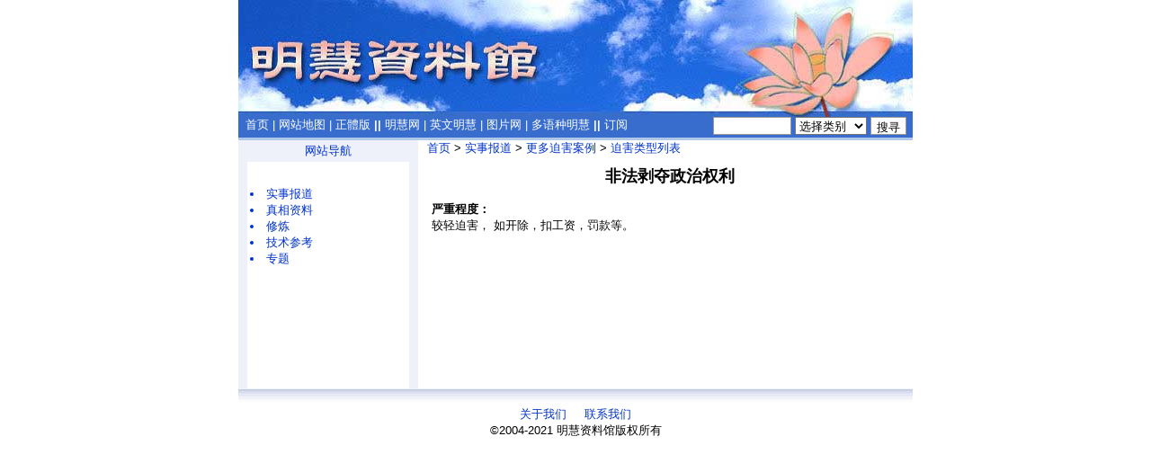

--- FILE ---
content_type: text/html
request_url: https://library.minghui.org/crime/p72.htm
body_size: 4570
content:


<html>
<head>
<meta http-equiv="Content-Type" content="text/html; charset=gb2312">
<title>对法轮大法修炼者的邪恶迫害手段：非法剥夺政治权利</title>
<meta name="keywords" CONTENT="明慧网,李洪志,法轮功,真相,迫害, 酷刑,法轮功真相,法轮大法,修炼,李洪志大师,李洪志先生,李洪志师父">
<meta name="description" content="法轮功明慧网开通于1999年6月，致力于报导法轮功（也称法轮大法）和法轮功学员受中共迫害的真相，法轮功究竟是什么，李洪志大师和法轮大法所讲的“真善忍”让人们身心受益的真相，世界各地法轮功学员的修炼心得体会。明慧资料馆隶属于明慧网，所有资料来自于明慧网，为前来了解法轮功真相的读者查阅、统计和引用而提供了不同的便利条件。">

<link rel=stylesheet type="text/css" href=/news.css>

</head>

<body topmargin=2 leftmargin=2 marginheight=3 marginwidth=0 >
<center>
<TABLE bgcolor=#386DCD width=750 border=0 cellspacing=0 cellpadding=0>
	<TR><TD colspan=2><a href=/index.htm><img src=/images/logo.jpg border=0></a></TD></TR>
	<TR valign=top width="750" height="23" >
		<TD width=528 height="23">&nbsp;
		<a class=white href=/index.htm>首页</a> 
		<span class=white>|</span> <a class=white href=/sitemap.htm>网站地图</a>
  		<span class=white>|</span> <a class=white href=http://library.minghui.org/indexb.htm>正體版</a> 
		<span class=white><B>||</B></span> <a href=http://www.minghui.org/ class=white>明慧网</a> 
		<span class=white>|</span> <a href=http://en.minghui.org/ class=white>英文明慧</a>
		<span class=white>|</span> <a href=http://photo.minghui.org/ class=white>图片网</a>
		<span class=white>|</span> <a href=http://media.minghui.org/index_others.html class=white>多语种明慧</a>
		<span class=white><B>||</B></span> <a href=http://subscribe.minghui.org/appx/gb/dingyue/default.aspx class=white>订阅</a></td>
		<td width=222 height="23" valign="top"><table height="20" border=0 cellspacing=0 cellpadding=0 valign="top"><form action="/search.asp" method="get" id="search"><tr valign="top">
		<td><input name=sss type="text" size=9  style="height:20;"></td>
		<td>&nbsp;<select name="category_id" style="width:80;height:20px;">
	<option value="" selected>选择类别
	<option value="_32_">迫害案例
	<option value="63">严正声明
	<option value="sec2">真相资料
	<option value="sec3">修炼
	<option value="sec4">技术参考
	<option value="sec_">更多文章
	<option value="35">恶人榜
	</select></td>
		<td>&nbsp;<input type=hidden name=dynamic value=0><input type=hidden name=caller  value=search.asp><input type="submit" id="submit" value="搜寻" style="height:20px;padding-top:2;padding-bottom:5;"/></td></form></tr></table></TD></TR>
	<TR><TD colspan=2 bgcolor=#386DCD hight=3></TD></TR>
	<TR><TD colspan=2 bgcolor=#AFC8E7 height=3></TD></TR>
</TABLE>
<table width="750" border="0" cellspacing="0" cellpadding="0">
	<tr valign=top>
		<td width=10 bgcolor=#EEF1FA><img src="/images/pixel.gif" width=10></td>
		<td width=180 height="100%">
		<table cellpadding=3 cellspacing=0 width="100%"><tr bgcolor=#EEF1FA><td align=center width="100%"><a href="/sitemap.htm">网站导航</a></td></tr><tr><td><br></td></tr><tr><td><li><a href=/category/section1.htm>实事报道</a><li><a href=/category/section2.htm>真相资料</a><li><a href=/category/section3.htm>修炼</a><li><a href=/category/section4.htm>技术参考</a><li><a href=/category/section6.htm>专题</a><BR><BR><BR><BR><BR><BR></td></tr><tr><td><br></td></tr></table>
		<BR>
		</td>
		
		<td width=10 bgcolor=#EEF1FA><img src="/images/pixel.gif" width=10></td>
		<td width=10 bgcolor=#FFFFFF><img src="/images/pixel.gif" width=10></td>
		
	    <td bgcolor="#FFFFFF"><a href=/index.htm>首页</a>&nbsp;>&nbsp;<a href=/category/section1.htm>实事报道</a>&nbsp;>&nbsp;<a href=/category/2,,,1.htm>更多迫害案例</a>&nbsp;>&nbsp;<a href=/category/2,93,,1.htm>迫害类型列表 </a><p><font size=+1><B><CENTER>非法剥夺政治权利</CENTER></B></font></p><p><table border=0 width=100% cellpadding=3><tr valign=top><td><p><b>严重程度：</b><br> 较轻迫害， 如开除，扣工资，罚款等。</p></p><br></td></tr></table></p></td>


  </tr>
</table>
	<TABLE  cellSpacing=0 cellPadding=0 width=750 border=0>
<tr><!--
	<tr bgcolor=#EEF1FA><td ><img src=/images/pixel.gif height=3></td></tr> 
	<tr bgcolor=#AFC8E7><td><img src=/images/pixel.gif height=3></td></tr>
	-->
	<TR><TD height=15 width=750 background=/images/bottom.jpg ></TD></TR>

	<tr><td><img src=/images/pixel.gif height=5></td></tr>
	<tr><td align="center">
		
			<a href=/aboutus.htm>关于我们</a>&nbsp;&nbsp;&nbsp;&nbsp;
			<a href=/contactus.htm>联系我们</a>
		
		</td>
	</tr>
    <tr><td align=center>&copy;2004-2021 明慧资料馆版权所有</td></tr>
	 <tr><td><BR></td></tr> </table>
</body>
</html>


</body>
</html>

